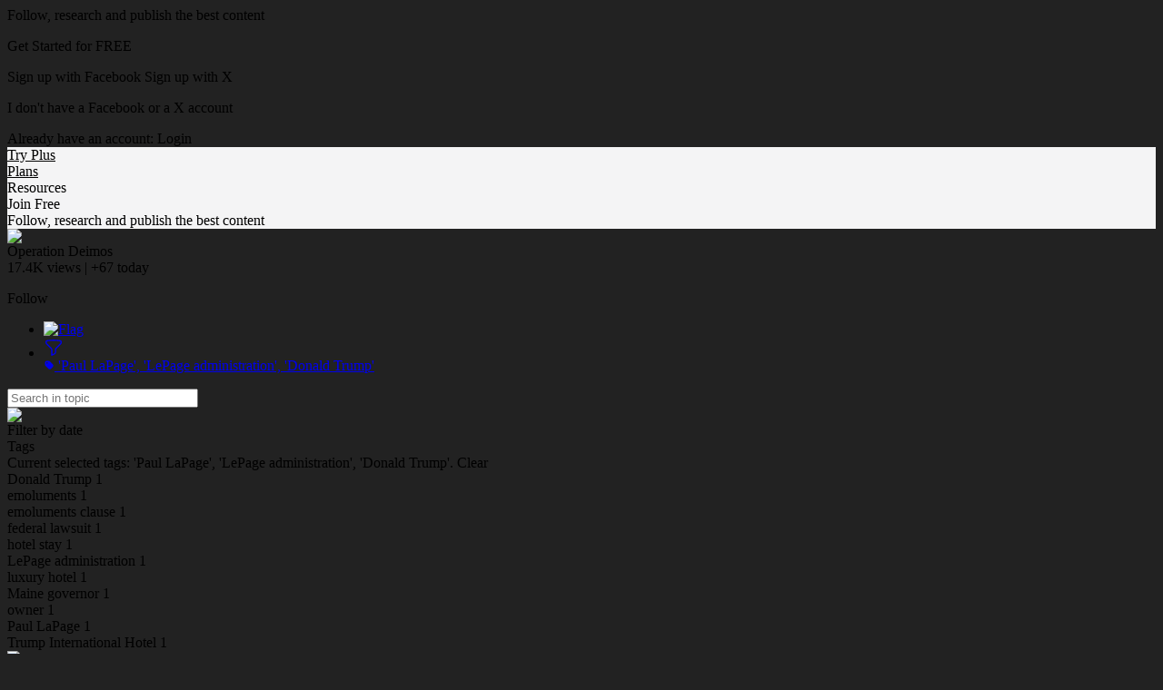

--- FILE ---
content_type: text/html;charset=UTF-8
request_url: https://www.scoop.it/topic/agents-of-behemoth/?&tag=Paul+LaPage&tag=LePage+administration&tag=Donald+Trump
body_size: 22777
content:
<!DOCTYPE html PUBLIC "-//W3C//DTD XHTML 1.0 Transitional//EN" "http://www.w3.org/TR/xhtml1/DTD/xhtml1-transitional.dtd">

<!--[if lte IE 7]> <html xmlns="http://www.w3.org/1999/xhtml" xmlns:og="http://opengraphprotocol.org/schema/" xmlns:fb="http://ogp.me/ns/fb#" class="ie7"> <![endif]-->
<!--[if IE 8]>     <html xmlns="http://www.w3.org/1999/xhtml" xmlns:og="http://opengraphprotocol.org/schema/" xmlns:fb="http://ogp.me/ns/fb#" class="ie8"> <![endif]-->
<!--[if IE 9]>     <html xmlns="http://www.w3.org/1999/xhtml" xmlns:og="http://opengraphprotocol.org/schema/" xmlns:fb="http://ogp.me/ns/fb#" class="ie9"> <![endif]-->
<!--[if !IE]><!--> <html xmlns="http://www.w3.org/1999/xhtml" xmlns:og="http://opengraphprotocol.org/schema/" xmlns:fb="http://ogp.me/ns/fb#" class="notie"><!--<![endif]-->

	
	<head prefix="og: http://ogp.me/ns# fb: http://ogp.me/ns/fb# scoop_it: http://ogp.me/ns/fb/scoop_it#">
			    <link rel="preconnect" href="https://fonts.googleapis.com">
<link rel="preconnect" href="https://fonts.gstatic.com" crossorigin>
<link rel="stylesheet" type="text/css" href="//fonts.googleapis.com/css?family=Roboto:400,300,300italic,400italic,700,700italic&subset=latin,greek,latin-ext"/>
<link rel="stylesheet" href="https://cdn.jsdelivr.net/npm/bootstrap-icons@1.4.1/font/bootstrap-icons.css" integrity="sha384-NUDU7Qr8dfscXBIhA0px/bRl3cgNrOT9l/WPm15DzH5xnBs4fL4vgRiXURs98/ID" crossorigin="anonymous">
<meta http-equiv="content-type" content="text/html; charset=UTF-8" />
<meta charset="utf-8">
<meta http-equiv="X-UA-Compatible" content="IE=edge" />

		
			<link rel="icon" type="image/png" href="https://img.scoop.it/cJFqfihFXa96NcFIiLfcf_EV3NdWY-rPzb76apToRQU="/>
	
				    	<title>'Paul LaPage', 'LePage administration', 'Donald Trump' in Operation Deimos | Scoop.it </title>
	    	


<script src="https://cdnjs.cloudflare.com/ajax/libs/tarteaucitronjs/1.25.0/tarteaucitron.js" integrity="sha512-G0k6TFqc8+MpqnHFP3/SsFREZWo4p5nm+GqSHQIIq8Ir3t9KgU1bs31CJQ85Zq/u1M4fSNF1aWY+I46/7pdvzg==" crossorigin="anonymous" referrerpolicy="no-referrer"></script>
<script src="/resources/dist-rf4ab5ca4b2/tarteaucitron-services.js" type="text/javascript" ></script>

<script>
tarteaucitron.init({
    "privacyUrl": "https://www.scoop.it/policy#privacypolicy",
    "hashtag": "#cookie-mgmt",
    "cookieName": "scpcookieprefs",
    "orientation": "bottom",
    "groupServices": false,
    "showAlertSmall": false,
    "cookieslist": false,
    "showIcon": false,
    "adblocker": false,
    "DenyAllCta" : true,
    "AcceptAllCta" : true,
    "highPrivacy": true,
    "handleBrowserDNTRequest": false,
    "removeCredit": false,
    "moreInfoLink": true,
    "useExternalCss": true,
    "readmoreLink": "",
    "mandatory": true
});
tarteaucitron.launch['linkedin'] = true;
tarteaucitron.launch['twitterwidgetsapiScit'] = true;
tarteaucitron.launch['facebook'] = true;
(tarteaucitron.job = tarteaucitron.job || []).push('linkedin');
(tarteaucitron.job = tarteaucitron.job || []).push('twitterwidgetsapiScit');
(tarteaucitron.job = tarteaucitron.job || []).push('facebook');
(tarteaucitron.job = tarteaucitron.job || []).push('fullstory');
(tarteaucitron.job = tarteaucitron.job || []).push('googleadwordsconversion');
tarteaucitron.user.userVoiceApi = '64zeQcyLJLlYuQ2Nj7WQ';
(tarteaucitron.job = tarteaucitron.job || []).push('uservoice');
</script>


<link rel="stylesheet" type="text/css" href="/resources/dist-rf4ab5ca4b2/scoopV4.css"/>
<link rel="stylesheet" type="text/css" href="/resources/dist-rf4ab5ca4b2/reactmodules.css"/>
<script>
    __i18next_locale="en";
    __i18next_locale_debug = false;
    __i18next_translation_base_url = "/resources/dist-rf4ab5ca4b2/";
        global_timezoneOffsetMillis = -18000000;
            global_is24HourDateFormat = false;
                global_availableTranslationTargetLanguages = [];
    </script>
<script src="/resources/dist-rf4ab5ca4b2/scoop-i18n.js" type="text/javascript"></script>
<script src="/resources/dist-rf4ab5ca4b2/scoopV4_vendors.js" type="text/javascript"></script>
<script src="/resources/dist-rf4ab5ca4b2/scoopV4.js" type="text/javascript"></script>

<script type="text/javascript" src="https://www.youtube.com/player_api"></script>

<!--[if !IE 7]>
	<style type="text/css">
		#wrap {display:table;height:100%}
	</style>
<![endif]-->







	


<script type="text/javascript">
        tarteaucitron.user.multiplegtagUa = []
        tarteaucitron.user.multiplegtagUa.push("G-SE02RDMT2D");


                        
                                                
        (tarteaucitron.job = tarteaucitron.job || []).push('multiplegtag');

</script>

  					<script type="text/javascript">
		if (top.location == window.location) {
						setTimeout("tpv(2064223,  null,  null,  null,null)", 200);	
		}
	</script>

<meta property="og:site_name" content="Scoop.it"/>
	<meta name="twitter:card" content="summary"/>
<meta name="twitter:site" content="@scoopit"/>

	<meta property="og:title" content="Operation Deimos"/>
	<meta property="og:type"   content="scoop_it:topic" />
		<meta property="og:description" content="Apocalypse 3:2-3 (NIV)"/>
		<meta property="og:url" content="https://www.scoop.it/topic/agents-of-behemoth"/>
	<meta property="og:image" content="https://img.scoop.it/lJ8mOINN2jg4GqB-ZBnQ1YXXXL4j3HpexhjNOf_P3YmryPKwJ94QGRtDb3Sbc6KY"/>
            <meta property="og:image:width" content="1024" />
    <meta property="og:image:height" content="1024" />
    
                				
			<meta name="description" content="Apocalypse 3:2-3 (NIV) filtered by Paul LaPage"/>

            <meta name="keywords" content="Banksters,Tax Haven,Tax Avoidance,Corporate Tax Fraud,Tax Cheats,Paul LaPage" />
    



        	<link href='https://fonts.googleapis.com/css?family=Lobster|Patrick+Hand|Anton|Kelly+Slab|Jura|MedievalSharp|Ruslan+Display|Modern+Antiqua|Play|Forum|Andika&subset=latin,cyrillic-ext,latin-ext,cyrillic,greek-ext,greek'
      rel='stylesheet' type='text/css'>

<style type="text/css">
	#utilArea {
		background: none;
		background-color: transparent;
	}
	
	body#viewMode.V4_2 {
		background-attachment: fixed;
		background-position: 50%  1px ;
			}
	
	    
        
</style>


	    		    <style type="text/css">
		    	/*
 * Sample CSS that used to work properly with default template params
 *
 */

/* Background */
body#viewMode {
            background-image: url('https://img.scoop.it/yJk1h4EQmvAQk7mMrLqsLdF6ymXNaqFzPnIxGxG62yI=');
            	background-color: #222222 !important;
                background-repeat: no-repeat !important;
    }

/* Header */
#viewMode #titleAndDescription #themeTitle .tCustomization_topic_title {
    font-size: 30px;
    font-family: 'helvetica_neue_boldcond', Arial, sans;
    color: #2f2e2c;
}

#viewMode #themeHeader #titleAndDescription #themeDescription.tCustomization_topic_description, #themeHeader #titleAndDescription #themeAuthor.tCustomization_sub_topic_description  {
    font-size: 14px;
    font-family: 'Roboto', sans-serif;
    color: #2f2e2c;
}

/* Scoops */
#viewMode .onePost .postView .tCustomization_post_title {
    font-size: 24px;
    font-family: 'helvetica_neue_boldcond', Arial, sans;
    color: #2f2e2c;
}

#viewMode .onePost .postView .tCustomization_post_description  {
    font-size: 14px;
    font-family: 'Roboto', sans-serif;
    color: #2f2e2c;
}

#viewMode .onePost .postView .post-curation-comment.decorated.tCustomization_post_comment_curation {
    font-size: 14px;
    font-family: 'Roboto', sans-serif;
    color: #2f2e2c;
    background-color: #f2f2f1;
}

#viewMode .onePost .postView .post-metas.tCustomization_post_metas  {
    font-size: 12px;
    /* use same color & font family as description */
    font-family: 'Roboto', sans-serif;
    color: #2f2e2c;
}



	#viewMode #headbanner #head .headerLink.tCustomization_header {
		color: #000000;
	}
    #viewMode #headbanner #head top-banner-section.tCustomization_header {
        color: #000000;
    }
    #viewMode #headbanner.tCustomization #head #read-publish-nav ul li a {
        color: #000000;
    }
    #viewMode #headbanner.tCustomization #head #read-publish-nav ul li a.dropdownArrow:after {
        border-top-color: #000000;
    }
    #viewMode #headbanner.tCustomization #head .headSection.head-section-infos {
        color: #000000;
    }
    #viewMode #headbanner.tCustomization  #head .headSection.head-section-infos .topBannerUser .top-banner-name:after,
    #viewMode #headbanner.tCustomization #head .headSection.head-section-left .topBannerUser .top-banner-name:after {
        border-top-color: #000000;
    }
    #viewMode #headbanner.tCustomization_header_background {
        background-color: #000000;
    }

	#viewMode #headbanner.tCustomization_header_background {
		background-color: #f4f4f5;
	}


		    </style>
	   	

    </head>

    <body id="viewMode" class="macOS  V4_2  theme-action-banner    lang-en">
        <div id="reactmodal-wrapper"><div id="reactmodal-overlay"></div><div id="reactmodal"></div></div>
		<div id="blue-error-modal"></div>
    	
    			<script type="text/javascript">
                        	global_premiumFeatures = {};
            			                global_availableLanguages = [{"code":"en","displayName":"English",},{"code":"af","displayName":"Afrikaans",},{"code":"sq","displayName":"Albanian",},{"code":"ar","displayName":"Arabic",},{"code":"hy","displayName":"Armenian",},{"code":"az","displayName":"Azerbaijani",},{"code":"bn","displayName":"Bangla",},{"code":"eu","displayName":"Basque",},{"code":"be","displayName":"Belarusian",},{"code":"bs","displayName":"Bosnian",},{"code":"bg","displayName":"Bulgarian",},{"code":"ca","displayName":"Catalan",},{"code":"zh","displayName":"Chinese",},{"code":"hr","displayName":"Croatian",},{"code":"cs","displayName":"Czech",},{"code":"da","displayName":"Danish",},{"code":"nl","displayName":"Dutch",},{"code":"eo","displayName":"Esperanto",},{"code":"et","displayName":"Estonian",},{"code":"fi","displayName":"Finnish",},{"code":"fr","displayName":"French",},{"code":"lg","displayName":"Ganda",},{"code":"ka","displayName":"Georgian",},{"code":"de","displayName":"German",},{"code":"el","displayName":"Greek",},{"code":"gu","displayName":"Gujarati",},{"code":"iw","displayName":"Hebrew",},{"code":"hi","displayName":"Hindi",},{"code":"hu","displayName":"Hungarian",},{"code":"is","displayName":"Icelandic",},{"code":"in","displayName":"Indonesian",},{"code":"ga","displayName":"Irish",},{"code":"it","displayName":"Italian",},{"code":"ja","displayName":"Japanese",},{"code":"kk","displayName":"Kazakh",},{"code":"ko","displayName":"Korean",},{"code":"lv","displayName":"Latvian",},{"code":"lt","displayName":"Lithuanian",},{"code":"mk","displayName":"Macedonian",},{"code":"ms","displayName":"Malay",},{"code":"mi","displayName":"Maori",},{"code":"mr","displayName":"Marathi",},{"code":"mn","displayName":"Mongolian",},{"code":"nb","displayName":"Norwegian Bokmål",},{"code":"nn","displayName":"Norwegian Nynorsk",},{"code":"fa","displayName":"Persian",},{"code":"pl","displayName":"Polish",},{"code":"pt","displayName":"Portuguese",},{"code":"pa","displayName":"Punjabi",},{"code":"ro","displayName":"Romanian",},{"code":"ru","displayName":"Russian",},{"code":"sr","displayName":"Serbian",},{"code":"sn","displayName":"Shona",},{"code":"sk","displayName":"Slovak",},{"code":"sl","displayName":"Slovenian",},{"code":"so","displayName":"Somali",},{"code":"st","displayName":"Southern Sotho",},{"code":"es","displayName":"Spanish",},{"code":"sw","displayName":"Swahili",},{"code":"sv","displayName":"Swedish",},{"code":"tl","displayName":"Tagalog",},{"code":"ta","displayName":"Tamil",},{"code":"te","displayName":"Telugu",},{"code":"th","displayName":"Thai",},{"code":"ts","displayName":"Tsonga",},{"code":"tn","displayName":"Tswana",},{"code":"tr","displayName":"Turkish",},{"code":"uk","displayName":"Ukrainian",},{"code":"ur","displayName":"Urdu",},{"code":"vi","displayName":"Vietnamese",},{"code":"cy","displayName":"Welsh",},{"code":"xh","displayName":"Xhosa",},{"code":"yo","displayName":"Yoruba",},{"code":"zu","displayName":"Zulu",},];
			            var global_isBlue = false;
		</script>
    	<div class="wrap">

	    	   			   		<div id="signupPopup" class="popup">
	<div class="popup-title">
        Follow, research and publish the best content	</div>
	<div class="popup-content signup">
		<p class="signup-catch">
	        Get Started for FREE	    </p>
	   <p class="signup-networks">
	       	<a x-href="facebook" onclick="return clickSignupPopup(this);" class="button-login-sn button-login-sn-fb">
				<span class="icon"></span>
				<span class="text">
					Sign up with Facebook				</span>
			</a>

			<a x-href="twitterX" onclick="return clickSignupPopup(this);" class="button-login-sn button-login-sn-tw">
				<span class="icon"></span>
				<span class="text">
					Sign up with X				</span>
			</a>
        </p>
        <p class="signup-bypass">
            <a x-href="&showForm=true" class="bypass" onclick="return clickSignupPopup(this);">I don't have a Facebook or a X account</a>
	    </p>
		<div class="login-in-signup">
			Already have an account: <a id="signupPopupLoginLink" data-href="https://www.scoop.it/login?redirectUrl=https%3A%2F%2Fwww.scoop.it%2Ftopic%2Fagents-of-behemoth%2F%3F%26tag%3DPaul%2BLaPage%26tag%3DLePage%2Badministration%26tag%3DDonald%2BTrump" onclick="trackClick('signupAlreadyHaveAnAccount');" >Login</a>
		</div>
	</div>
</div>
	   	
    			<script>
	    jQuery(document).ready(function(){
	    	setTimeout(function() {
				UserVoice=window.UserVoice||[];
				UserVoice.push(['set', {
					accent_color: '#28bbbb',
					trigger_color: 'white',
					trigger_background_color: '#28bbbb',
				  smartvote_enabled: false,
				  post_suggestion_enabled: false,
				  strings: {
				  	contact_title: 'Send Scoop.it a message',
				  },
				  				}]);
				
				// SSO
								
				// Add default trigger to the bottom-right corner of the window:
				UserVoice.push(['addTrigger', { mode: 'contact', trigger_position: 'bottom-right'}]);
				UserVoice.push(['autoprompt', {}]);
	    	}, 2000);
        });
	</script>

		    			<div id="headbanner" class="shadow-md tCustomization tCustomization_header_background"  >
	 			 

	<div id="head">
	    	    		    	                <div class="headSection head-section-logo">
                    <div id="logoToHome"                           onclick="trackClick('topBannerLogo', function() {window.location = 'https://www.scoop.it';})"                          class="tCustomization tCustomization_header_image"></div>
                </div>
                        							<div class="headSection head-section-left">
									 						 <a class="top-banner-section invisibleLink headerLink tCustomization_header" onclick="trackClick('tryBusinessOnAnonymousHeader')" href="/order/subscribe?context=tryBizHeader&amp;trial=1">
							Try Plus						 </a>
					 				 	
				 	<div class="top-banner-separator"></div>
				
												<a class="top-banner-section invisibleLink headerLink tCustomization_header" onclick=" trackClick('headerPlans');" href='/pricing'>
								Plans							</a>
						<div class="top-banner-separator"></div>
					 
														     <div class="top-banner-section invisibleLink headerLink tCustomization_header" onclick="trackClick('headerResources', function(){window.location.href=window.location.href='https://www.scoop.it/content-marketing-resource-center/?utm_source=scoop.it&utm_medium=topbanner&utm_campaign=topbanner'});">
                        Resources                     </div>
				 			 </div>
				
		
				<div class="headSection head-section-infos">
		    																	
						                									<div id="signUpOnTop" class="button button-blue showSignupPopup" x-href="" onclick="trackClick('popupPostHeaderSignUp', null, {'hasRelatedPosts': 'true'}); return true;">Join Free</div>
											<div class="top-banner-section tCustomization_header top-banner-promote-message">
                            Follow, research and publish the best content						</div>
									                            
					</div>
	</div>
</div>
	<script>
    const theme_searchParams = {"query":null,"selectedTags":["Paul LaPage","LePage administration","Donald Trump"]};
    function theme_selectTag(tag){
        window.location.search = buildTopicSearchQueryString_selectTag(tag, theme_searchParams);
    }
</script>

			
        
	<div id="hfg-nav-fixed-placeholder"></div>
	<div id="theme-actions-banner" class="hfg-nav shadow-md theme-actions-banner-theme  ">
		<div class="hfg-nav-title"
			 onclick="closeSuggestions('2064223', toggleOpenSuggestionsCallback); return false;">
			<div class="hfg-nav-title-topic">
				<div>
					<div class="hfg-nav-title-topic-image">
						<img src="https://img.scoop.it/lJ8mOINN2jg4GqB-ZBnQ1UjYEO5_sH-V_bKW18Vj-Jk="/>
					</div>
				</div>
				<div>
					<div class="hfg-nav-title-topic-name">Operation Deimos</div>

					<div class="hfg-nav-title-topic-analytics">
												17.4K <span class="viewsButton-legend">views</span> |
						+67 <span class="viewsButton-legend">today</span>
					</div>
				</div>
			</div>
		</div>
		<div id="hfg-nav-menu">
			<ul class="theme-actions-banner-main-tabs">
															</ul>
			
							<div id='theme-toolbox'>
										<div x-href="?follow=2064223" class="showSignupPopup  button  button-blue  button-small"
						      id="mail_register">
							Follow						</div>
					
										

					           	
    				</div>
						
			<ul class="hfg-nav-menu-stackedOnRight">
																							<li title="Flag this topic as inappropriate" class="hfg-nav-menu-small-item tooltip-bottom-left">
								<a id="inappropriateOptionsButton"
								   href="#"
								   onclick="showIframeInSimpleModal('/inapproriate?t=agents-of-behemoth', false, true);return false;"
								   class="flex items-center" style="display:flex;"
								>
								 	<img src="/resources/img/V4/themeActionsBanner/flag.png" alt="Flag"/>
								</a>
							</li>
											    						<li id="filterOptionsButton"
							data-dropdown="#filterDropDown"
							data-dropdown-auto-left-correction="true"
							data-dropdown-left-correction="-78"							data-dropdown-top="53" class="dropdown hfg-nav-menu-small-item tooltip-bottom-left hfg-nav-menu-selected" title="Filter topic">
							<a href="#" class="flex items-center gap-2">
								<div style="width: 22px; height: 22px;">
									<svg xmlns="http://www.w3.org/2000/svg" fill="none" viewBox="0 0 24 24" stroke-width="1.5" stroke="currentColor" style="width: 22px; height: 22px;">
										<path stroke-linecap="round" stroke-linejoin="round" d="M12 3c2.755 0 5.455.232 8.083.678.533.09.917.556.917 1.096v1.044a2.25 2.25 0 0 1-.659 1.591l-5.432 5.432a2.25 2.25 0 0 0-.659 1.591v2.927a2.25 2.25 0 0 1-1.244 2.013L9.75 21v-6.568a2.25 2.25 0 0 0-.659-1.591L3.659 7.409A2.25 2.25 0 0 1 3 5.818V4.774c0-.54.384-1.006.917-1.096A48.32 48.32 0 0 1 12 3Z" />
									</svg>
																																																														</div>
																<span class="flex flex-col" style="line-height: normal;">
																		<span class="theme-actions-banner-name flex gap-1 items-center">
											<svg xmlns="http://www.w3.org/2000/svg" viewBox="0 0 16 16" fill="currentColor" style="width:12px;height:12px;">
  <path fill-rule="evenodd" d="M4.5 2A2.5 2.5 0 0 0 2 4.5v2.879a2.5 2.5 0 0 0 .732 1.767l4.5 4.5a2.5 2.5 0 0 0 3.536 0l2.878-2.878a2.5 2.5 0 0 0 0-3.536l-4.5-4.5A2.5 2.5 0 0 0 7.38 2H4.5ZM5 6a1 1 0 1 0 0-2 1 1 0 0 0 0 2Z" clip-rule="evenodd" />
</svg>

											<span class="theme-actions-banner-name-ellipsed">'Paul LaPage', 'LePage administration', 'Donald Trump'</span>
									</span>
																																			</span>
															</a>
						</li>
				                			</ul>			
										<script type="text/javascript">
	jQuery('#filterOptionsButton').data('data-dropdown-open-callback', function() {
		jQuery('#filterBySearchInput').focus();
	});
</script>
<div id="filterDropDown" class="dropdown-menu has-tip anchor-right">
	<div id="tagsforthistheme">
		<form id="filterBySearchForm">
			<input id="filterBySearchInput"  style="padding-right: 35px;"  placeholder="Search in topic" type="text" name="q" value=""/>
							<div id="clearFilter" title="Clear search"><a><img src="/resources/img/V4/popup/close_black.png"/></a></div>
					</form>
		<script>
			jQuery("#filterBySearchForm").submit(function(e){
				e.preventDefault();
				e.stopPropagation();
				window.location.search = buildTopicSearchQueryString_search(jQuery('#filterBySearchInput').val(), theme_searchParams);
			})
			jQuery("#clearFilter a").click(function(e){
				e.preventDefault();
				e.stopPropagation();
				window.location.search = buildTopicSearchQueryString_clearSearch(theme_searchParams);
			})
		</script>
		<div class="section section-title">Filter by date</div>
				<div class="section section-item">
			<div id="advanced-filter-container"></div>
			<script type="application/javascript">
				function onRangeChange(range, start, end) {
					if (range != null) {
						if (range === 'alltime') {
							window.location.search = buildTopicSearchQueryString_clearDate(theme_searchParams);
						} else {
							window.location.search = buildTopicSearchQueryString_setRange(range, theme_searchParams);
						}
					} else {
						window.location.search = buildTopicSearchQueryString_setFromTo(start, end, theme_searchParams);
					}
				}
				function emptyToNull(s) {
					return s === "" ? null : s;
				}
				renderAdvancedSearch(document.getElementById("advanced-filter-container"), {
					range: theme_searchParams.range,
					from: theme_searchParams.from,
					to: theme_searchParams.to,
					rangeTarget: theme_searchParams.rangeTarget,
					opens: "left"
				}, function(range, start, end, rangeTarget){
					theme_searchParams["rangeTarget"] = rangeTarget;
					onRangeChange(range, start, end)
				});
			</script>
		</div>

		<div class="section section-title flex justify-between items-center">
			<div>Tags</div>
					</div>
					<div class="section section-item">
																	Current selected tags: 'Paul LaPage', 'LePage administration', 'Donald Trump'.				<a id="theme_clearTags" >Clear</a>
				<script>
					jQuery("#theme_clearTags").click(function(e){
						e.preventDefault();
						e.stopPropagation();
						window.location.search = buildTopicSearchQueryString_clearTags(theme_searchParams);
					})
				</script>
			</div>
												<div id="tagListWrapper">
									
						<div class="section section-item topic-tags-list">
								<div onclick="theme_selectTag('Donald Trump')" class="topic-tags-item  topic-tags-item-selected " style="margin:0;">
										<a  rel="nofollow">
										<span class="topic-tags-item-name">Donald Trump</span>
										<span class="topic-tags-item-count">1</span>
									</a>
								</div>
						</div>
					
						<div class="section section-item topic-tags-list">
								<div onclick="theme_selectTag('emoluments')" class="topic-tags-item " style="margin:0;">
										<a title="Show only posts tagged with 'emoluments'"  rel="nofollow">
										<span class="topic-tags-item-name">emoluments</span>
										<span class="topic-tags-item-count">1</span>
									</a>
								</div>
						</div>
					
						<div class="section section-item topic-tags-list">
								<div onclick="theme_selectTag('emoluments clause')" class="topic-tags-item " style="margin:0;">
										<a title="Show only posts tagged with 'emoluments clause'"  rel="nofollow">
										<span class="topic-tags-item-name">emoluments clause</span>
										<span class="topic-tags-item-count">1</span>
									</a>
								</div>
						</div>
					
						<div class="section section-item topic-tags-list">
								<div onclick="theme_selectTag('federal lawsuit')" class="topic-tags-item " style="margin:0;">
										<a title="Show only posts tagged with 'federal lawsuit'"  rel="nofollow">
										<span class="topic-tags-item-name">federal lawsuit</span>
										<span class="topic-tags-item-count">1</span>
									</a>
								</div>
						</div>
					
						<div class="section section-item topic-tags-list">
								<div onclick="theme_selectTag('hotel stay')" class="topic-tags-item " style="margin:0;">
										<a title="Show only posts tagged with 'hotel stay'"  rel="nofollow">
										<span class="topic-tags-item-name">hotel stay</span>
										<span class="topic-tags-item-count">1</span>
									</a>
								</div>
						</div>
					
						<div class="section section-item topic-tags-list">
								<div onclick="theme_selectTag('LePage administration')" class="topic-tags-item  topic-tags-item-selected " style="margin:0;">
										<a  rel="nofollow">
										<span class="topic-tags-item-name">LePage administration</span>
										<span class="topic-tags-item-count">1</span>
									</a>
								</div>
						</div>
					
						<div class="section section-item topic-tags-list">
								<div onclick="theme_selectTag('luxury hotel')" class="topic-tags-item " style="margin:0;">
										<a title="Show only posts tagged with 'luxury hotel'"  rel="nofollow">
										<span class="topic-tags-item-name">luxury hotel</span>
										<span class="topic-tags-item-count">1</span>
									</a>
								</div>
						</div>
					
						<div class="section section-item topic-tags-list">
								<div onclick="theme_selectTag('Maine governor')" class="topic-tags-item " style="margin:0;">
										<a title="Show only posts tagged with 'Maine governor'"  rel="nofollow">
										<span class="topic-tags-item-name">Maine governor</span>
										<span class="topic-tags-item-count">1</span>
									</a>
								</div>
						</div>
					
						<div class="section section-item topic-tags-list">
								<div onclick="theme_selectTag('owner')" class="topic-tags-item " style="margin:0;">
										<a title="Show only posts tagged with 'owner'"  rel="nofollow">
										<span class="topic-tags-item-name">owner</span>
										<span class="topic-tags-item-count">1</span>
									</a>
								</div>
						</div>
					
						<div class="section section-item topic-tags-list">
								<div onclick="theme_selectTag('Paul LaPage')" class="topic-tags-item  topic-tags-item-selected " style="margin:0;">
										<a  rel="nofollow">
										<span class="topic-tags-item-name">Paul LaPage</span>
										<span class="topic-tags-item-count">1</span>
									</a>
								</div>
						</div>
					
						<div class="section section-item topic-tags-list">
								<div onclick="theme_selectTag('Trump International Hotel')" class="topic-tags-item " style="margin:0;">
										<a title="Show only posts tagged with 'Trump International Hotel'"  rel="nofollow">
										<span class="topic-tags-item-name">Trump International Hotel</span>
										<span class="topic-tags-item-count">1</span>
									</a>
								</div>
						</div>
														</table>
						</div>
			<script type="text/javascript">
				function computeScrollHeight() {
					var height = jQuery(window).height();
					jQuery("#tagListWrapper").css({height: height-292, overflow:"auto", "overflow-x": "hidden"});
				}
				jQuery( document ).ready(function() {
					computeScrollHeight();
					jQuery( window ).resize(function() {
						computeScrollHeight();
					});
				});
				
			</script>
						</div>
</div>
					</div>
	</div>
	<script type="text/javascript">
		var themeActionsBanner = null;
		jQuery(document).ready(function() {
			themeActionsBanner = jQuery("#theme-actions-banner.hfg-nav");
			
            var headbannerNode = jQuery("#headbanner");
            var isHeadbannerVisible = headbannerNode.is(":visible");
            var trialHeadbannerNode = jQuery("#trial-headbanner");
            var isTrialHeadbannerVisible = trialHeadbannerNode.is(":visible");
            var trialHeadbannerHeight = isTrialHeadbannerVisible ? trialHeadbannerNode.outerHeight() : 0;
            var headbannerHeight = isHeadbannerVisible ? headbannerNode.outerHeight() : 0;
			var isThemeActionsBannerVisible = themeActionsBanner.is(":visible");
			
			var hfgPlaceholderNode = jQuery("#hfg-nav-fixed-placeholder");
			
			//var adminStuffNode = jQuery("#admin-stuff");
			
            function updateHFGBannerPosition(){
				var mustBeFixed = parseInt(jQuery(this).scrollTop(), 10) > trialHeadbannerHeight+headbannerHeight;
				var isFixed = themeActionsBanner.hasClass("hfg-nav-fixed");
            	if(mustBeFixed && !isFixed) {
					themeActionsBanner.addClass("hfg-nav-fixed");
					if(isThemeActionsBannerVisible){
						hfgPlaceholderNode.addClass("hfg-nav-fixed");
					}
				} else if(!mustBeFixed && isFixed){
					themeActionsBanner.removeClass("hfg-nav-fixed");
					if(isThemeActionsBannerVisible){
						hfgPlaceholderNode.removeClass("hfg-nav-fixed");
					}
				}
				//adminStuffNode.css("top", (themeActionsBanner.position().top + themeActionsBanner.outerHeight() + trialHeadbannerHeight) + "px");
            }
            
            updateHFGBannerPosition();
			
            jQuery(window).scroll(function() {
				updateHFGBannerPosition();
			});
		});
    	function toggleOpenSuggestionsCallback(state) {
    		if (state=="close") {
    			jQuery("#suggestionsMenuItem").removeClass("hfg-nav-menu-selected");
    		} else {
    			jQuery("#suggestionsMenuItem").addClass("hfg-nav-menu-selected");
    		}
		}
    	function closeSuggestionsCallback() {
    		jQuery("#suggestionsMenuItem").removeClass("hfg-nav-menu-selected");
    	}
	</script>
		
 	<script type="text/javascript">
		var logoContainer;
		var infosContainer;
		var logoToHome;
		jQuery(document).ready(function() {
			logoContainer = jQuery(".headSection.head-section-logo");
			infosContainer = jQuery(".headSection.head-section-infos");

			logoToHome = jQuery("#logoToHome", logoContainer);
			//makes the logo Rumble
			logoToHome.jrumble({
				x: 0,
				y: 0,
				rotation: 4,
				speed: 75
			});
			logoToHome.hover(function() {
				var logo = $(this);
				logo.trigger('startRumble');
				// Stop 500ms after
				setTimeout(function() {
					logo.trigger('stopRumble');
				}, 500);
			}, function(){
				$(this).trigger('stopRumble');
			});
		});
	</script>

<script type="text/javascript">
    jQuery(document).ready(function() {
        checkTopBannerComponents();
    });
    
    function checkTopBannerComponents() {
        jQuery("#headbanner").toggleClass("hasNewScoop", jQuery("#newScoopOnTop").length > 0);
        jQuery("#headbanner").toggleClass("hasNoNewScoop", jQuery("#newScoopOnTop").length == 0);
        jQuery("#headbanner").toggleClass("hasBizTour", jQuery("#headerBizTour").length > 0);
        jQuery("#headbanner").toggleClass("hasNoBizTour", jQuery("#headerBizTour").length == 0);
    }
</script>
			<div id="utilArea">
				<div id="allPage">
		        	

<div id="theme-template-rendering">
	

	

<div class="theme-post-list">
				

<div id="themeBanner"  style="position:relative; " >
 	 	 	                <header id="themeHeader"
			 class="theme-header theme-header-left shadow-md"
			>
	
		
	<div class="theme-header-image editable-container" id="themeImage" >
						<img src="https://img.scoop.it/lJ8mOINN2jg4GqB-ZBnQ1TOrb-0-DHNRO-lSHKMqR1o=" srcset="https://img.scoop.it/lJ8mOINN2jg4GqB-ZBnQ1dMnNnGAhZeqrqhZZyJYDGM= 2x"
			 alt="Operation Deimos" width="98px" height="98px"/>
				
		 	<div class="vote-badge  ">
		   			<div class="vote-badge-interest">
   				<a href="/i/business">
   					<table><tr><td class="fittext">
                        Business  					</td></tr></table>
   				</a>
			</div>
				        	        	        				<a href="/i/business" class="tooltip-trust tooltip-stay-on-mouseover" title="						Operation Deimos is among the most highly-recommended topics in the <a href='/i/business'>Business</a> Interest. <a href='/recommendations-and-interests'>Learn more</a>
			">
					<span class="vote-badge-level vote-badge-level-gold "></span>
	  			</a>
  			
  			  			<script type="text/javascript">
  				jQuery(document).ready(function() {
  					textFit(jQuery(".fittext"), {minFontSize: 10, maxFontSize: 14});
  				});
  			</script>
  			
   			</div>
		
	</div>
	<div id="titleAndDescription" class="theme-header-title-and-description">
		<div id="themeTitle" class="theme-header-title  editable-container">
			<h1>
										<a href="/topic/agents-of-behemoth" class="tCustomization tCustomization_topic_title " id="themeTitleA" >
																			Operation Deimos
													
													</a>
									</h1>
		</div>
		<div id="themeDescription" class="tCustomization tCustomization_topic_description   theme-header-description  editable-container">
            									Apocalypse 3:2-3 (NIV)
									</div>
					<div id="themeAuthor" class="tCustomization tCustomization_sub_topic_description tCustomization_topic_author  sub_topic_description  ellipsis theme-header-author">
	                Curated by 	                <a href="/u/o-g-fred-mack"  class="preview-profile likeALink tCustomization tCustomization_sub_topic_description  sub_topic_description">
	                    Anonymous Hades
	                </a>
			</div>
			</div>
</header>
         		
	<div style="margin-top: 10px"></div>

 	 </div>
    

	

		<div class="viewbox" style="min-height:300px">
		<div id="scoopsTable">
	    					<table cellpadding="0" cellspacing="0" width="100%">
			        <tr valign="top">
			            <td width="50%">
			            
			            				<div id="postPlaceHolder">
	<img src="/resources/img/loader/loading.gif"></img>Your new post is loading...
</div>


       	
			
					

			            	
			                																				
		<article id="post-container-4105585297" class="post-container-in-post-list" >
	<div class="post onePost shadow-md  ">
		<div class="clear"></div>
					<div data-viewmode="" data-tlid="2064223"  data-lid="4105585297" id="post_4105585297" class='ugc'   >
		
														<div class="post-from postFrom" > 
					






	<table class="post-history posthistory">
		<tr>
			<td class="post-from-avatar">
									<a href="https://www.scoop.it/u/o-g-fred-mack"  class=" preview-profile">
			        	<img src="https://img.scoop.it/ViiDRBQjqC8amyZpEGM3h-y7_ZqweuUDvdarVjaIR5c="
							 srcset="https://img.scoop.it/ViiDRBQjqC8amyZpEGM3hyN_uXZbW2oNh6e4UjnxoeI= 2x"
							 class="avatar"/>
			    	</a>
							</td>
			<td>
				Scooped by
									<a class="preview-profile" href="/u/o-g-fred-mack" >Anonymous Hades</a>
								
								
						
								<div class="from_curationDate tCustomization tCustomization_from_curationDate" title="Curation date (Publication date of the post into the topic)">February 18, 2019 10:42 AM</div>
			</td>
					</tr>
	</table>

				</div>
			
					<div class="post-view  postView  post-embed center big " >
								
																													<div   class="rescoop-container" >
												

<div class="rescoop">
					

	<div onclick="showSignupPopup(null, null, '?rescoop=4105585297');return false;" x-data-rescoop-onclick="showPostInScoopitWindow('/topic/agents-of-behemoth/p/4105585297/2019/02/18/maine-paid-for-40-rooms-at-trump-hotel-for-lepage-staff-pressherald-com/rescoop/2', null)" class="button button-rescoop   default ">
				<img src="/resources/img/post/icon_rescoop.png"/>
				<span>Scoop.it!</span>
	</div>
</div>
					</div>
								
												<div id="postTitle_4105585297" class="post-title tCustomization tCustomization_post_title editable-container tooltip-on-mouse">
																		<h2 class="h2 postTitleView"  ><a href="https://www.pressherald.com/2019/02/17/maine-paid-for-40-rooms-at-trump-hotel-for-lepage-staff/" onclick="trackPostClick(4105585297 ); return true;" target="_blank"  rel="nofollow"  class="title tCustomization tCustomization_post_title">
													        	    						
						Maine paid for 40 rooms at Trump hotel for LePage, staff - PressHerald.com

																													<svg xmlns="http://www.w3.org/2000/svg" viewBox="0 0 24 24" fill="currentColor" class="w-4 h-4 tCustomization_title-open-in-new-window-icon">
							<path fill-rule="evenodd" d="M15.75 2.25H21a.75.75 0 01.75.75v5.25a.75.75 0 01-1.5 0V4.81L8.03 17.03a.75.75 0 01-1.06-1.06L19.19 3.75h-3.44a.75.75 0 010-1.5zm-10.5 4.5a1.5 1.5 0 00-1.5 1.5v10.5a1.5 1.5 0 001.5 1.5h10.5a1.5 1.5 0 001.5-1.5V10.5a.75.75 0 011.5 0v8.25a3 3 0 01-3 3H5.25a3 3 0 01-3-3V8.25a3 3 0 013-3h8.25a.75.75 0 010 1.5H5.25z" clip-rule="evenodd" />
						</svg>


			        </a></h2>
			        			    </div>

			    <div class="post-content  clearfix  " >
			    			    					<div class="post-image" >
																																											
											        	<a href="https://www.pressherald.com/2019/02/17/maine-paid-for-40-rooms-at-trump-hotel-for-lepage-staff/" onclick="trackPostClick(4105585297); return true;" target="_blank" rel="nofollow">
				        					        		<div class="thisistherealimage"  >
									<img id="postImage_4105585297" width="467" height="351" 
									    class="postDisplayedImage" src="https://img.scoop.it/jBLOXs5PxIBfW9JlR-pbcjl72eJkfbmt4t8yenImKBVvK0kTmF0xjctABnaLJIm9" srcset="https://img.scoop.it/jBLOXs5PxIBfW9JlR-pbcjl72eJkfbmt4t8yenImKBUJVZ9CsT1ESDVST3DxBObc 2x" loading="lazy"
										alt="Maine paid for 40 rooms at Trump hotel for LePage, staff - PressHerald.com | Operation Deimos | Scoop.it" style="width:467; height: 351;" />
																	</div>
																					</a>
																			</div>
								    			    
				<div class="post-metas tCustomization_post_metas flex flex-wrap gap-1" style="padding-bottom: 5px;">
											From										
				    							   			    <a href="https://www.pressherald.com/2019/02/17/maine-paid-for-40-rooms-at-trump-hotel-for-lepage-staff/" onclick="trackPostClick(4105585297); return true;" target="_blank"  rel="nofollow" >
		   			    	www<wbr/>.pressherald<wbr/>.com
		   			    </a>
		   			    												-										<span>
					    																		<a href="/topic/agents-of-behemoth/p/4105585297/2019/02/18/maine-paid-for-40-rooms-at-trump-hotel-for-lepage-staff-pressherald-com" title="Publication date (Publication date of the linked article on the original website)">February 17, 2019 4:00 AM <img class="w-3.5 h-3.5 tCustomization_publication-date-link" src="/resources/img/heroicons/mini/link.svg"></a>
					</span>
					<div class="flex-grow"></div>
									</div>
							    					<div class="post-description editable-container tooltip-on-mouse">
						<div id="postDescription_4105585297"  class="tCustomization tCustomization_post_description">
		                        		                        			                            <p><strong>Ma</strong>ineDocuments recently obtained by the Portland Press Herald/Maine Sunday Telegram show that the LePage administration paid anywhere from $362 to more than $1,100 a night for rooms at the luxury hotel during trips to meet with President Trump or his inner circle, attend White House events or talk to members of Congress. Receipts from those dozen trips also show the Republican governor or his administration spending hundreds of dollars on filet mignon or other expensive menu items at the restaurant in the Trump hotel. Those expenditures are likely to draw additional scrutiny from attorneys who have cited LePage’s previously disclosed stays at the D.C. hotel in a federal lawsuit alleging the president is improperly profiting from the business.</p>
		                        		                        		    	                    		                        					    </div>
				    </div>
			    			    
			    </div>
			    
			    			    
			    			</div>
			
										<div class="post-bottom post-bottom-anonymous ">
	<div class="post-bottom-inner" >
		<div class="post-bottom-colored">
											<div class="sharers-bottom-of-post">
					<div class="sharers">
												<span class="share-button share-button-tw" data-unshortenUrl='https://www.scoop.it/topic/agents-of-behemoth/p/4105585297/2019/02/18/maine-paid-for-40-rooms-at-trump-hotel-for-lepage-staff-pressherald-com' data-location="bottomOfPost">
    <a class="twitter-share-button"
       href="https://twitter.com/intent/tweet?url=https://sco.lt/92jZIG&via=scoopit">
    </a>
</span>


												<span class="share-button-fb">

    <div class="fb-share-button"
         data-href="https://www.scoop.it/topic/agents-of-behemoth/p/4105585297/2019/02/18/maine-paid-for-40-rooms-at-trump-hotel-for-lepage-staff-pressherald-com"
         data-layout="button_count" data-size="small"><a class="fb-xfbml-parse-ignore"
                                                         target="_blank"
                                                         href="https://www.facebook.com/sharer/sharer.php?u=https%3A%2F%2Fwww.scoop.it%2Ftopic%2Fagents-of-behemoth%2Fp%2F4105585297%2F2019%2F02%2F18%2Fmaine-paid-for-40-rooms-at-trump-hotel-for-lepage-staff-pressherald-com&amp;src=sdkpreparse">Partager</a></div>

</span>


												<span class="share-button linkedin-share-button" data-href="https://www.scoop.it/topic/agents-of-behemoth/p/4105585297/2019/02/18/maine-paid-for-40-rooms-at-trump-hotel-for-lepage-staff-pressherald-com" data-location="viewerBottomOfPost">
	<script  type="IN/Share" data-showzero="true" data-url="https://www.scoop.it/topic/agents-of-behemoth/p/4105585297/2019/02/18/maine-paid-for-40-rooms-at-trump-hotel-for-lepage-staff-pressherald-com" data-onsuccess="linkedinShareSuccess" data-counter="right"></script>
</span>
												<div id="email_4105585297" class="share_button share-button-email">
							<a onclick="trackNativeButtonShare('email', 'bottomOfPost', 'https://www.scoop.it/topic/agents-of-behemoth/p/4105585297/2019/02/18/maine-paid-for-40-rooms-at-trump-hotel-for-lepage-staff-pressherald-com')"
							   href="mailto:?subject=Maine%20paid%20for%2040%20rooms%20at%20Trump%20hotel%20for%20LePage%2C%20staff%20-%20PressHerald.com&amp;body=Thought%20you%20might%20find%20this%20interesting%3A%20https%3A%2F%2Fwww.scoop.it%2Ftopic%2Fagents-of-behemoth%2Fp%2F4105585297%2F2019%2F02%2F18%2Fmaine-paid-for-40-rooms-at-trump-hotel-for-lepage-staff-pressherald-com%0D%0A%0D%0Avia%20Scoop.it%0D%0A" class="suShareButton">
								<img src="/resources/img/sharers/email-share.png"/>
							</a>
						</div>

					</div>
					<div class="more">
																			<span id="share_4105585297" data-to-show="#share_post_4105585297" class="more-share-button" >
							<a class="post-action-button more post-action-button-share">more...</a>
						</span>
											</div>
				</div>
					</div>
	</div>
</div>
							
																			   <div class="bottom-reactions-zone" id="reactionsZone_4105585297">
		<div class="reactionsComments">
	<div class="comments" id="4105585297_commentZone">
	 	<div id="4105585297_commentList">
				
					<div>No comment yet.</div>
		
        	    
	<div class="commentList" id="4105585297_commentListContent" >
			</div>
		
			<div class="signupToComment">
			<a class="showSignupPopup" href="?" >Sign up to comment</a>
		</div>
	</div>
	</div>
	</div>
</div>
								
																
									<div id="share_post_4105585297" class="bottom-share-area" style="display:none">
				   								<br/><br/><br/>
				    </div>
									</div>
	</div>
	<script type="text/javascript">
					var whiteLabelSharing = false ;
							var closedTags = false ;
							jQuery("#post_4105585297").postBehavior(
				{
					enableMention: true,
											internalUrl:"/topic/agents-of-behemoth/p/4105585297/2019/02/18/maine-paid-for-40-rooms-at-trump-hotel-for-lepage-staff-pressherald-com",
						"whiteLabelSharing": whiteLabelSharing,
						"isStorifyUrl": false,
						"closedTags": closedTags
									}
			);
			</script>
</article>

											                			            </td>
			            <td width="50%">
			    						     							    						            </td>
			        </tr>
			    </table>
	    			</div>
	</div>

		



 
	
</div>

	
  	 		
<div id="foot" class="footer tCustomization tCustomization_footer  " >
		<div class="bottom-banner">
		<center>
					    	
				    	<div class="bottom-banner-custom-area" style="text-align:center;  display:none " id="customFooter">
	    	    		     	
	     		<a href="http://www.scoop.it" class="link bottom-banner-link tCustomization_footer_links original poweredByScoopItLink"  style="display: none" >Powered by Scoop.it</a>
	     	</div>
	     		     	<div class="footerBloc">
			<table class="footerTxt originalFooter bottom-banner-link-table" style="text-align:center; ">
				<tr class="bottom-banner-link-table-header">
		     		<td>About</td>
		     		<td>Follow us</td>
		     		<td>Resources</td>
		     		<td>Terms</td>
		     		<td>Mobile</td>
		     		<td>Features</td>
		     	</tr>
	     		<tr>
	     			<td>
	     				<ul>
	     					<li>
	   							<a href="/media-kit" class="link bottom-banner-link tCustomization_footer_links original"  >Media Kit</a>     					
	   						</li>
	   						<li>
			    				<a href="javascript:UserVoice.push(['show']);" onclick="javascript:UserVoice.push(['show']); return false;" class="link bottom-banner-link tCustomization_footer_links original">Contact Scoop.it</a>
	    					</li>
	    					<li>
	   							<a href="https://blog.scoop.it/?utm_source=scoop.it&amp;utm_medium=footer&amp;utm_campaign=footer" target="_blank" class="link bottom-banner-link tCustomization_footer_links original"  >Blog</a>
	   						</li>
	     				</ul>
	     			</td>
	     			<td>
						<table id="footerFollow">
							<tr>
								<td>
									<a href="https://www.facebook.com/Scoopit/" target="_blank" class="link bottom-banner-link tCustomization_footer_links original nomargin">
										<span class="follow-sharer-icon sharer-icon sharer-facebook sharer-smaller"> </span>
									</a>
								</td>
								<td>
								<a href="https://www.facebook.com/Scoopit/" target="_blank" class="link bottom-banner-link tCustomization_footer_links original nomargin">
								Facebook
								</a>
								</td>
							</tr>
							<tr>
								<td>
									<a href="https://x.com/scoopit" target="_blank" class="link bottom-banner-link tCustomization_footer_links original nomargin">
										<span class="follow-sharer-icon sharer-icon sharer-twitter sharer-smaller"> </span>
									</a>
								</td>
								<td>
								<a href="https://x.com/scoopit" target="_blank" class="link bottom-banner-link tCustomization_footer_links original nomargin">
								X
								</a>
								</td>
							</tr>
							<tr>
								<td>
									<a target="_blank" href="http://www.linkedin.com/company/scoop.it" style="text-decoration: none;" class="link bottom-banner-link tCustomization_footer_links original nomargin">
										<span class="follow-sharer-icon sharer-icon sharer-linkedin sharer-smaller"> </span>
									</a>
								</td>
								<td>
								<a target="_blank" href="http://www.linkedin.com/company/scoop.it" class="link bottom-banner-link tCustomization_footer_links original nomargin">
								LinkedIn
								</a>
								</td>
							</tr>
						</table>
	     			</td>
		     		<td>
		     			<ul>
			    			<li>
								<a href="https://www.scoop.it/content-marketing-resource-center/?utm_source=scoop.it&utm_medium=footer&utm_campaign=footer" target="_blank" class="link bottom-banner-link tCustomization_footer_links original">Resources Center</a>
			    			</li>
			    						     				<li>
			    					<a href="/pricing" onclick="trackClick('footerPlans'); return true;" class="link bottom-banner-link tCustomization_footer_links original">Plans</a>	
			     				</li>
		     						     				<li>
		    					<a href="/help" class="link bottom-banner-link tCustomization_footer_links original">1 Introduction</a>	
		     				</li>
		     			</ul>	
	     			</td>
	     			<td>
	     				<ul>
	     					<li>
			    				<a href="/terms-of-use" class="link bottom-banner-link tCustomization_footer_links original"  >Terms of Use</a>
			    					     					</li>
	     					<li>
	    						<a href="/privacy-policy" class="link bottom-banner-link tCustomization_footer_links original"  >Privacy Policy</a>  					
	     					</li>
	     					<li>
	     						<a href="/copyright-policy" class="link bottom-banner-link tCustomization_footer_links original"  >Copyright Policy</a>
	     					</li>
	     						     					<li><a href="#cookie-mgmt" class="link bottom-banner-link tCustomization_footer_links original">Manage cookies</a></li>
	     				</ul>
	     			</td>
	     			<td>
	     				<a target="_blank" href="http://itunes.apple.com/us/app/scoop.it/id487321972?ls=1&mt=8">
     						<img width="90px" style="padding-bottom:5px" src="/resources/img/V4/appstore_light.png"/>
	     				</a>
	     				<br/>
                        <a target="_blank" href="https://play.google.com/store/apps/details?id=com.scoopit.android.curation">
                            <img width="90px" style="padding-bottom:5px" src="/resources/img/V4/googleplay_light.png"/>
                        </a>

	     			</td>
	     			<td>
	     				<ul>
													<li><a href="https://www.scoop.it/content-curation-for-websites-blogs/"  class="link bottom-banner-link tCustomization_footer_links original">Websites & blogs</a></li>
							<li><a href="https://www.scoop.it/knowledge-management/" class="link bottom-banner-link tCustomization_footer_links original">Knowledge Sharing</a></li>
							<li><a href="https://www.scoop.it/content-curation-software/" class="link bottom-banner-link tCustomization_footer_links original">Personal branding</a></li>
							<li><a href="https://www.scoop.it/content-distribution/" class="link bottom-banner-link tCustomization_footer_links original">Content distribution</a></li>
							<li><a href="https://www.scoop.it/curated-content-hubs/" class="link bottom-banner-link tCustomization_footer_links original">Content hubs</a></li>
							<li><a href="https://www.scoop.it/content-api/" class="link bottom-banner-link tCustomization_footer_links original">Content API</a></li>
							     				</ul>
	     			</td>
	     		</tr>
	     	</table>
	     	</div>
		</center>
	</div>
</div>
	


</div>



    


    


<script type="text/javascript"><!--

function resizeOverlays() {
    jQuery(".onePost").each(function() {
        jQuery(".overlayForCuttingPost", $(this)).css({
            width : $(this).outerWidth(),
            height : $(this).outerHeight()
        });
    });
}


--></script>





    


				</div>
			</div>
			<div id="push"></div>
		</div>
		<script type="text/javascript">
		    globalOnDocumentReady();
		</script>
		<div id="fb-root"></div>
<script type="text/javascript">
window.fbAsyncInit = function() {
    // init the FB JS SDK
    FB.init({
      appId      : '165307520164712', // App ID from the App Dashboard
      channelUrl : '//www.scoop.it', // Channel File for x-domain communication
      status     : true, // check the login status upon init?
      cookie     : true, // set sessions cookies to allow your server to access the session?
      xfbml      : true  // parse XFBML tags on this page? yes, for facebook embed in htmlFragment
    });

    		loadVisibleSharers();
	    
    FB.Event.subscribe('edge.create',
        function(response) {
    		var location = jQuery(".fb-like[href='"+response+"']").attr("data-location");
    		trackNativeButtonShare('facebook', location, response);
    	}
    );
};

if(window.twttr && typeof(window.twttr.ready)==="function"){
window.twttr.ready(function (twttr) {
	loadVisibleSharers();
});
window.twttr.ready(function (twttr) {
	twttr.events.bind('tweet', function(event) {
		var url = jQuery(event.target).parent().attr("data-unshortenUrl");
		var location = jQuery(event.target).parent().attr("data-location");
		trackNativeButtonShare('twitter', location, url);
	});
});
}

function linkedinShareSuccess(e) {
	var location = jQuery(".linkedin-share-button[data-href='"+e+"']").attr("data-location");
	var url = e;
	trackNativeButtonShare('linkedin', location, url);
}

tarteaucitron.launch['linkedin']=false;


tarteaucitron.launch['twitterwidgetsapiScit']=false;
tarteaucitron.launch['facebook']=false;

function loadSocialWidgetInAPost(post) {
	if (post.length > 0) {
		//facebook
		if (typeof FB != 'undefined') {
			FB.XFBML.parse(jQuery(".share-button-fb",post)[0]);
			post.addClass("loaded-fb");
		}
		//twitter
		if (typeof twttr != 'undefined') {
			jQuery(".share-button-tw a", post).addClass("twitter-share-button");
			if(window.twttr && window.twttr.widgets && typeof(window.twttr.widgets.load)==="function" ){
                window.twttr.widgets.load(jQuery(".share-button-tw",post)[0]);
                post.addClass("loaded-tw");
			}
		}
	}
}


function loadVisibleSharers() {
	jQuery(".post").each(function(){
		var elt = jQuery(this);
		if (elt.attr("id") == "topic-tags-widget") {
			return;
		}
		if (elt.hasClass("loaded-tw") && elt.hasClass("loaded-gp") && elt.hasClass("loaded-fb")) {return;}
		if (elt.isOnScreen()) {
			loadSocialWidgetInAPost(elt);
		}
	});
}

jQuery(window).bind("resize", function(event) {
	loadVisibleSharers();
});

var scrollingChecker = 0;
function onScroll(event) {
	clearTimeout(scrollingChecker);
	scrollingChecker = setTimeout(onStopScrolling, 300);
}

function onStopScrolling() {
	loadVisibleSharers();
}

jQuery(document).bind("scroll", onScroll);



</script>
		
		<div>
<div id="helppopup-newscoopblue" class="helppopup popup">
	<div class="popup-title">How do I publish content on my topic?</div>
	<div class="popup-content">Easy to do! You can:
<ul>
	<li>choose from suggestions on the right-side panel</li>
	<li>publish any web site on the fly in 1-click (bookmarklet)</li>
	<li>copy paste a link in the input box below</li>
	<li>rescoop other curators’ content</li>
</ul>
<br />
<br />
<center>
<a href="https://help.meltwater.com/en/articles/8336936-publish-content-on-scoop-it" target="_blank">Learn More</a>
</center>
    </div>
</div>


<div id="helppopup-customization" class="helppopup popup">
	<div class="popup-title">Why should I brand my topic?</div>
	<div class="popup-content" >
		Branding your topics will give more credibility to your content, position you as a professional expert and generate conversions and leads.
		<br />
		<br />
		<center>
		<a href="https://help.meltwater.com/en/articles/8697718-scoop-it-customizing-a-topic-page" target="_blank">Learn more</a>
		</center>	</div>
</div>


<div id="helppopup-keywords" class="helppopup popup">
    <div class="popup-title">
	   Well suggest content based on your keywords    </div>
    <div class="popup-content" style="text-align:left">
                <div id="themeKeywordsExamples">
	        Examples:
	    </div>
	    <div>
	        To get content containing either <b>thought</b> or <b>leadership</b> enter:
	    </div>
	    <div class="themeKeywords-img">
	        <img src="/resources/img/V4/theme/keywords/thought-leadership-keywords-1.png"/>
	    </div>
	    <br />
	    <div>
	        To get content containing both <b>thought</b> and <b>leadership</b> enter:
	    </div>
	    <div class="themeKeywords-img">
	        <img src="/resources/img/V4/theme/keywords/thought-leadership-keywords-4.png"/>
	    </div>
	    <br />
	    <div>
	        To get content containing the expression <b>thought leadership</b> enter:
	    </div>
	    <div class="themeKeywords-img">
	        <img src="/resources/img/V4/theme/keywords/thought-leadership-keywords-3.png"/>
	    </div>
	    <br />
	    <div>
	        You can enter several keywords and you can refine them whenever you want. Our suggestion engine uses more signals but entering a few keywords here will rapidly give you great content to curate.
	    </div>
	    <br />
		<br />
		<div class="popup-bottom">
			<center>
			<a href="https://help.meltwater.com/en/articles/8336828-scoop-it-how-to-create-a-topic" target="_blank">Learn more</a>
			</center>
		</div>	</div>
</div>


<div id="helppopup-analytics" class="helppopup popup">
	<div class="popup-title">How do I follow my topics performance?</div>
	<div class="popup-content" >
		Measuring and analyzing your curation will help you to understand what your audience is looking for and how to improve your performance. 
		<br />
		<br />
		<center>
		<a href="https://help.meltwater.com/en/articles/8697738-scoop-it-account-analytics" target="_blank">Learn more</a>
		</center>	</div>
</div>
</div>
<script type="text/javascript">
	jQuery(document).ready(function() {
		initHelpPopups();
	});
</script>		<script type="text/javascript">
tarteaucitron.user.hubspotId = '515791';
(tarteaucitron.job = tarteaucitron.job || []).push('hubspot');
</script>
					</body>
</html>
